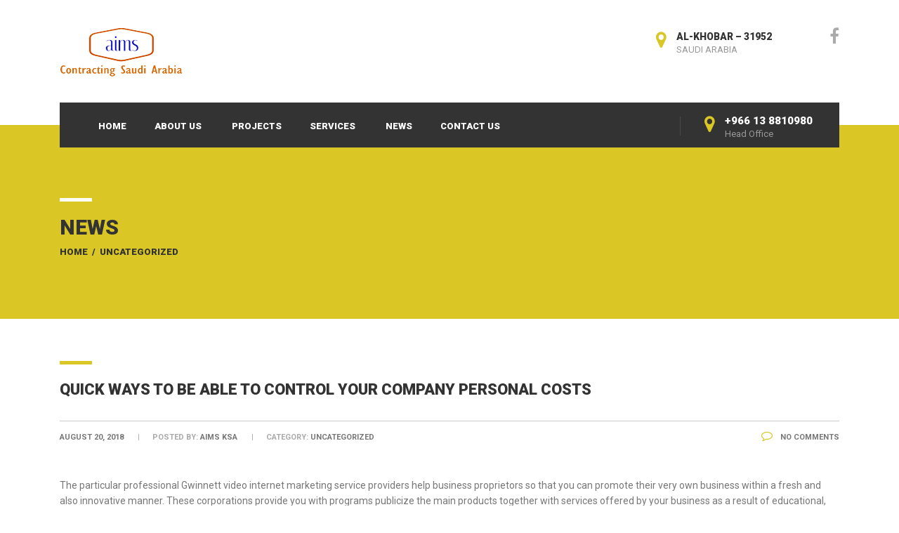

--- FILE ---
content_type: text/html; charset=utf-8
request_url: https://www.google.com/recaptcha/api2/anchor?ar=1&k=6LeA18wUAAAAALRHDaZgwuvMm7-nfMPMQ-MO4ApI&co=aHR0cDovL2FpbXMta3NhLmNvbTo4MA..&hl=en&v=N67nZn4AqZkNcbeMu4prBgzg&theme=light&size=normal&anchor-ms=20000&execute-ms=30000&cb=48mj1aj7yikh
body_size: 49298
content:
<!DOCTYPE HTML><html dir="ltr" lang="en"><head><meta http-equiv="Content-Type" content="text/html; charset=UTF-8">
<meta http-equiv="X-UA-Compatible" content="IE=edge">
<title>reCAPTCHA</title>
<style type="text/css">
/* cyrillic-ext */
@font-face {
  font-family: 'Roboto';
  font-style: normal;
  font-weight: 400;
  font-stretch: 100%;
  src: url(//fonts.gstatic.com/s/roboto/v48/KFO7CnqEu92Fr1ME7kSn66aGLdTylUAMa3GUBHMdazTgWw.woff2) format('woff2');
  unicode-range: U+0460-052F, U+1C80-1C8A, U+20B4, U+2DE0-2DFF, U+A640-A69F, U+FE2E-FE2F;
}
/* cyrillic */
@font-face {
  font-family: 'Roboto';
  font-style: normal;
  font-weight: 400;
  font-stretch: 100%;
  src: url(//fonts.gstatic.com/s/roboto/v48/KFO7CnqEu92Fr1ME7kSn66aGLdTylUAMa3iUBHMdazTgWw.woff2) format('woff2');
  unicode-range: U+0301, U+0400-045F, U+0490-0491, U+04B0-04B1, U+2116;
}
/* greek-ext */
@font-face {
  font-family: 'Roboto';
  font-style: normal;
  font-weight: 400;
  font-stretch: 100%;
  src: url(//fonts.gstatic.com/s/roboto/v48/KFO7CnqEu92Fr1ME7kSn66aGLdTylUAMa3CUBHMdazTgWw.woff2) format('woff2');
  unicode-range: U+1F00-1FFF;
}
/* greek */
@font-face {
  font-family: 'Roboto';
  font-style: normal;
  font-weight: 400;
  font-stretch: 100%;
  src: url(//fonts.gstatic.com/s/roboto/v48/KFO7CnqEu92Fr1ME7kSn66aGLdTylUAMa3-UBHMdazTgWw.woff2) format('woff2');
  unicode-range: U+0370-0377, U+037A-037F, U+0384-038A, U+038C, U+038E-03A1, U+03A3-03FF;
}
/* math */
@font-face {
  font-family: 'Roboto';
  font-style: normal;
  font-weight: 400;
  font-stretch: 100%;
  src: url(//fonts.gstatic.com/s/roboto/v48/KFO7CnqEu92Fr1ME7kSn66aGLdTylUAMawCUBHMdazTgWw.woff2) format('woff2');
  unicode-range: U+0302-0303, U+0305, U+0307-0308, U+0310, U+0312, U+0315, U+031A, U+0326-0327, U+032C, U+032F-0330, U+0332-0333, U+0338, U+033A, U+0346, U+034D, U+0391-03A1, U+03A3-03A9, U+03B1-03C9, U+03D1, U+03D5-03D6, U+03F0-03F1, U+03F4-03F5, U+2016-2017, U+2034-2038, U+203C, U+2040, U+2043, U+2047, U+2050, U+2057, U+205F, U+2070-2071, U+2074-208E, U+2090-209C, U+20D0-20DC, U+20E1, U+20E5-20EF, U+2100-2112, U+2114-2115, U+2117-2121, U+2123-214F, U+2190, U+2192, U+2194-21AE, U+21B0-21E5, U+21F1-21F2, U+21F4-2211, U+2213-2214, U+2216-22FF, U+2308-230B, U+2310, U+2319, U+231C-2321, U+2336-237A, U+237C, U+2395, U+239B-23B7, U+23D0, U+23DC-23E1, U+2474-2475, U+25AF, U+25B3, U+25B7, U+25BD, U+25C1, U+25CA, U+25CC, U+25FB, U+266D-266F, U+27C0-27FF, U+2900-2AFF, U+2B0E-2B11, U+2B30-2B4C, U+2BFE, U+3030, U+FF5B, U+FF5D, U+1D400-1D7FF, U+1EE00-1EEFF;
}
/* symbols */
@font-face {
  font-family: 'Roboto';
  font-style: normal;
  font-weight: 400;
  font-stretch: 100%;
  src: url(//fonts.gstatic.com/s/roboto/v48/KFO7CnqEu92Fr1ME7kSn66aGLdTylUAMaxKUBHMdazTgWw.woff2) format('woff2');
  unicode-range: U+0001-000C, U+000E-001F, U+007F-009F, U+20DD-20E0, U+20E2-20E4, U+2150-218F, U+2190, U+2192, U+2194-2199, U+21AF, U+21E6-21F0, U+21F3, U+2218-2219, U+2299, U+22C4-22C6, U+2300-243F, U+2440-244A, U+2460-24FF, U+25A0-27BF, U+2800-28FF, U+2921-2922, U+2981, U+29BF, U+29EB, U+2B00-2BFF, U+4DC0-4DFF, U+FFF9-FFFB, U+10140-1018E, U+10190-1019C, U+101A0, U+101D0-101FD, U+102E0-102FB, U+10E60-10E7E, U+1D2C0-1D2D3, U+1D2E0-1D37F, U+1F000-1F0FF, U+1F100-1F1AD, U+1F1E6-1F1FF, U+1F30D-1F30F, U+1F315, U+1F31C, U+1F31E, U+1F320-1F32C, U+1F336, U+1F378, U+1F37D, U+1F382, U+1F393-1F39F, U+1F3A7-1F3A8, U+1F3AC-1F3AF, U+1F3C2, U+1F3C4-1F3C6, U+1F3CA-1F3CE, U+1F3D4-1F3E0, U+1F3ED, U+1F3F1-1F3F3, U+1F3F5-1F3F7, U+1F408, U+1F415, U+1F41F, U+1F426, U+1F43F, U+1F441-1F442, U+1F444, U+1F446-1F449, U+1F44C-1F44E, U+1F453, U+1F46A, U+1F47D, U+1F4A3, U+1F4B0, U+1F4B3, U+1F4B9, U+1F4BB, U+1F4BF, U+1F4C8-1F4CB, U+1F4D6, U+1F4DA, U+1F4DF, U+1F4E3-1F4E6, U+1F4EA-1F4ED, U+1F4F7, U+1F4F9-1F4FB, U+1F4FD-1F4FE, U+1F503, U+1F507-1F50B, U+1F50D, U+1F512-1F513, U+1F53E-1F54A, U+1F54F-1F5FA, U+1F610, U+1F650-1F67F, U+1F687, U+1F68D, U+1F691, U+1F694, U+1F698, U+1F6AD, U+1F6B2, U+1F6B9-1F6BA, U+1F6BC, U+1F6C6-1F6CF, U+1F6D3-1F6D7, U+1F6E0-1F6EA, U+1F6F0-1F6F3, U+1F6F7-1F6FC, U+1F700-1F7FF, U+1F800-1F80B, U+1F810-1F847, U+1F850-1F859, U+1F860-1F887, U+1F890-1F8AD, U+1F8B0-1F8BB, U+1F8C0-1F8C1, U+1F900-1F90B, U+1F93B, U+1F946, U+1F984, U+1F996, U+1F9E9, U+1FA00-1FA6F, U+1FA70-1FA7C, U+1FA80-1FA89, U+1FA8F-1FAC6, U+1FACE-1FADC, U+1FADF-1FAE9, U+1FAF0-1FAF8, U+1FB00-1FBFF;
}
/* vietnamese */
@font-face {
  font-family: 'Roboto';
  font-style: normal;
  font-weight: 400;
  font-stretch: 100%;
  src: url(//fonts.gstatic.com/s/roboto/v48/KFO7CnqEu92Fr1ME7kSn66aGLdTylUAMa3OUBHMdazTgWw.woff2) format('woff2');
  unicode-range: U+0102-0103, U+0110-0111, U+0128-0129, U+0168-0169, U+01A0-01A1, U+01AF-01B0, U+0300-0301, U+0303-0304, U+0308-0309, U+0323, U+0329, U+1EA0-1EF9, U+20AB;
}
/* latin-ext */
@font-face {
  font-family: 'Roboto';
  font-style: normal;
  font-weight: 400;
  font-stretch: 100%;
  src: url(//fonts.gstatic.com/s/roboto/v48/KFO7CnqEu92Fr1ME7kSn66aGLdTylUAMa3KUBHMdazTgWw.woff2) format('woff2');
  unicode-range: U+0100-02BA, U+02BD-02C5, U+02C7-02CC, U+02CE-02D7, U+02DD-02FF, U+0304, U+0308, U+0329, U+1D00-1DBF, U+1E00-1E9F, U+1EF2-1EFF, U+2020, U+20A0-20AB, U+20AD-20C0, U+2113, U+2C60-2C7F, U+A720-A7FF;
}
/* latin */
@font-face {
  font-family: 'Roboto';
  font-style: normal;
  font-weight: 400;
  font-stretch: 100%;
  src: url(//fonts.gstatic.com/s/roboto/v48/KFO7CnqEu92Fr1ME7kSn66aGLdTylUAMa3yUBHMdazQ.woff2) format('woff2');
  unicode-range: U+0000-00FF, U+0131, U+0152-0153, U+02BB-02BC, U+02C6, U+02DA, U+02DC, U+0304, U+0308, U+0329, U+2000-206F, U+20AC, U+2122, U+2191, U+2193, U+2212, U+2215, U+FEFF, U+FFFD;
}
/* cyrillic-ext */
@font-face {
  font-family: 'Roboto';
  font-style: normal;
  font-weight: 500;
  font-stretch: 100%;
  src: url(//fonts.gstatic.com/s/roboto/v48/KFO7CnqEu92Fr1ME7kSn66aGLdTylUAMa3GUBHMdazTgWw.woff2) format('woff2');
  unicode-range: U+0460-052F, U+1C80-1C8A, U+20B4, U+2DE0-2DFF, U+A640-A69F, U+FE2E-FE2F;
}
/* cyrillic */
@font-face {
  font-family: 'Roboto';
  font-style: normal;
  font-weight: 500;
  font-stretch: 100%;
  src: url(//fonts.gstatic.com/s/roboto/v48/KFO7CnqEu92Fr1ME7kSn66aGLdTylUAMa3iUBHMdazTgWw.woff2) format('woff2');
  unicode-range: U+0301, U+0400-045F, U+0490-0491, U+04B0-04B1, U+2116;
}
/* greek-ext */
@font-face {
  font-family: 'Roboto';
  font-style: normal;
  font-weight: 500;
  font-stretch: 100%;
  src: url(//fonts.gstatic.com/s/roboto/v48/KFO7CnqEu92Fr1ME7kSn66aGLdTylUAMa3CUBHMdazTgWw.woff2) format('woff2');
  unicode-range: U+1F00-1FFF;
}
/* greek */
@font-face {
  font-family: 'Roboto';
  font-style: normal;
  font-weight: 500;
  font-stretch: 100%;
  src: url(//fonts.gstatic.com/s/roboto/v48/KFO7CnqEu92Fr1ME7kSn66aGLdTylUAMa3-UBHMdazTgWw.woff2) format('woff2');
  unicode-range: U+0370-0377, U+037A-037F, U+0384-038A, U+038C, U+038E-03A1, U+03A3-03FF;
}
/* math */
@font-face {
  font-family: 'Roboto';
  font-style: normal;
  font-weight: 500;
  font-stretch: 100%;
  src: url(//fonts.gstatic.com/s/roboto/v48/KFO7CnqEu92Fr1ME7kSn66aGLdTylUAMawCUBHMdazTgWw.woff2) format('woff2');
  unicode-range: U+0302-0303, U+0305, U+0307-0308, U+0310, U+0312, U+0315, U+031A, U+0326-0327, U+032C, U+032F-0330, U+0332-0333, U+0338, U+033A, U+0346, U+034D, U+0391-03A1, U+03A3-03A9, U+03B1-03C9, U+03D1, U+03D5-03D6, U+03F0-03F1, U+03F4-03F5, U+2016-2017, U+2034-2038, U+203C, U+2040, U+2043, U+2047, U+2050, U+2057, U+205F, U+2070-2071, U+2074-208E, U+2090-209C, U+20D0-20DC, U+20E1, U+20E5-20EF, U+2100-2112, U+2114-2115, U+2117-2121, U+2123-214F, U+2190, U+2192, U+2194-21AE, U+21B0-21E5, U+21F1-21F2, U+21F4-2211, U+2213-2214, U+2216-22FF, U+2308-230B, U+2310, U+2319, U+231C-2321, U+2336-237A, U+237C, U+2395, U+239B-23B7, U+23D0, U+23DC-23E1, U+2474-2475, U+25AF, U+25B3, U+25B7, U+25BD, U+25C1, U+25CA, U+25CC, U+25FB, U+266D-266F, U+27C0-27FF, U+2900-2AFF, U+2B0E-2B11, U+2B30-2B4C, U+2BFE, U+3030, U+FF5B, U+FF5D, U+1D400-1D7FF, U+1EE00-1EEFF;
}
/* symbols */
@font-face {
  font-family: 'Roboto';
  font-style: normal;
  font-weight: 500;
  font-stretch: 100%;
  src: url(//fonts.gstatic.com/s/roboto/v48/KFO7CnqEu92Fr1ME7kSn66aGLdTylUAMaxKUBHMdazTgWw.woff2) format('woff2');
  unicode-range: U+0001-000C, U+000E-001F, U+007F-009F, U+20DD-20E0, U+20E2-20E4, U+2150-218F, U+2190, U+2192, U+2194-2199, U+21AF, U+21E6-21F0, U+21F3, U+2218-2219, U+2299, U+22C4-22C6, U+2300-243F, U+2440-244A, U+2460-24FF, U+25A0-27BF, U+2800-28FF, U+2921-2922, U+2981, U+29BF, U+29EB, U+2B00-2BFF, U+4DC0-4DFF, U+FFF9-FFFB, U+10140-1018E, U+10190-1019C, U+101A0, U+101D0-101FD, U+102E0-102FB, U+10E60-10E7E, U+1D2C0-1D2D3, U+1D2E0-1D37F, U+1F000-1F0FF, U+1F100-1F1AD, U+1F1E6-1F1FF, U+1F30D-1F30F, U+1F315, U+1F31C, U+1F31E, U+1F320-1F32C, U+1F336, U+1F378, U+1F37D, U+1F382, U+1F393-1F39F, U+1F3A7-1F3A8, U+1F3AC-1F3AF, U+1F3C2, U+1F3C4-1F3C6, U+1F3CA-1F3CE, U+1F3D4-1F3E0, U+1F3ED, U+1F3F1-1F3F3, U+1F3F5-1F3F7, U+1F408, U+1F415, U+1F41F, U+1F426, U+1F43F, U+1F441-1F442, U+1F444, U+1F446-1F449, U+1F44C-1F44E, U+1F453, U+1F46A, U+1F47D, U+1F4A3, U+1F4B0, U+1F4B3, U+1F4B9, U+1F4BB, U+1F4BF, U+1F4C8-1F4CB, U+1F4D6, U+1F4DA, U+1F4DF, U+1F4E3-1F4E6, U+1F4EA-1F4ED, U+1F4F7, U+1F4F9-1F4FB, U+1F4FD-1F4FE, U+1F503, U+1F507-1F50B, U+1F50D, U+1F512-1F513, U+1F53E-1F54A, U+1F54F-1F5FA, U+1F610, U+1F650-1F67F, U+1F687, U+1F68D, U+1F691, U+1F694, U+1F698, U+1F6AD, U+1F6B2, U+1F6B9-1F6BA, U+1F6BC, U+1F6C6-1F6CF, U+1F6D3-1F6D7, U+1F6E0-1F6EA, U+1F6F0-1F6F3, U+1F6F7-1F6FC, U+1F700-1F7FF, U+1F800-1F80B, U+1F810-1F847, U+1F850-1F859, U+1F860-1F887, U+1F890-1F8AD, U+1F8B0-1F8BB, U+1F8C0-1F8C1, U+1F900-1F90B, U+1F93B, U+1F946, U+1F984, U+1F996, U+1F9E9, U+1FA00-1FA6F, U+1FA70-1FA7C, U+1FA80-1FA89, U+1FA8F-1FAC6, U+1FACE-1FADC, U+1FADF-1FAE9, U+1FAF0-1FAF8, U+1FB00-1FBFF;
}
/* vietnamese */
@font-face {
  font-family: 'Roboto';
  font-style: normal;
  font-weight: 500;
  font-stretch: 100%;
  src: url(//fonts.gstatic.com/s/roboto/v48/KFO7CnqEu92Fr1ME7kSn66aGLdTylUAMa3OUBHMdazTgWw.woff2) format('woff2');
  unicode-range: U+0102-0103, U+0110-0111, U+0128-0129, U+0168-0169, U+01A0-01A1, U+01AF-01B0, U+0300-0301, U+0303-0304, U+0308-0309, U+0323, U+0329, U+1EA0-1EF9, U+20AB;
}
/* latin-ext */
@font-face {
  font-family: 'Roboto';
  font-style: normal;
  font-weight: 500;
  font-stretch: 100%;
  src: url(//fonts.gstatic.com/s/roboto/v48/KFO7CnqEu92Fr1ME7kSn66aGLdTylUAMa3KUBHMdazTgWw.woff2) format('woff2');
  unicode-range: U+0100-02BA, U+02BD-02C5, U+02C7-02CC, U+02CE-02D7, U+02DD-02FF, U+0304, U+0308, U+0329, U+1D00-1DBF, U+1E00-1E9F, U+1EF2-1EFF, U+2020, U+20A0-20AB, U+20AD-20C0, U+2113, U+2C60-2C7F, U+A720-A7FF;
}
/* latin */
@font-face {
  font-family: 'Roboto';
  font-style: normal;
  font-weight: 500;
  font-stretch: 100%;
  src: url(//fonts.gstatic.com/s/roboto/v48/KFO7CnqEu92Fr1ME7kSn66aGLdTylUAMa3yUBHMdazQ.woff2) format('woff2');
  unicode-range: U+0000-00FF, U+0131, U+0152-0153, U+02BB-02BC, U+02C6, U+02DA, U+02DC, U+0304, U+0308, U+0329, U+2000-206F, U+20AC, U+2122, U+2191, U+2193, U+2212, U+2215, U+FEFF, U+FFFD;
}
/* cyrillic-ext */
@font-face {
  font-family: 'Roboto';
  font-style: normal;
  font-weight: 900;
  font-stretch: 100%;
  src: url(//fonts.gstatic.com/s/roboto/v48/KFO7CnqEu92Fr1ME7kSn66aGLdTylUAMa3GUBHMdazTgWw.woff2) format('woff2');
  unicode-range: U+0460-052F, U+1C80-1C8A, U+20B4, U+2DE0-2DFF, U+A640-A69F, U+FE2E-FE2F;
}
/* cyrillic */
@font-face {
  font-family: 'Roboto';
  font-style: normal;
  font-weight: 900;
  font-stretch: 100%;
  src: url(//fonts.gstatic.com/s/roboto/v48/KFO7CnqEu92Fr1ME7kSn66aGLdTylUAMa3iUBHMdazTgWw.woff2) format('woff2');
  unicode-range: U+0301, U+0400-045F, U+0490-0491, U+04B0-04B1, U+2116;
}
/* greek-ext */
@font-face {
  font-family: 'Roboto';
  font-style: normal;
  font-weight: 900;
  font-stretch: 100%;
  src: url(//fonts.gstatic.com/s/roboto/v48/KFO7CnqEu92Fr1ME7kSn66aGLdTylUAMa3CUBHMdazTgWw.woff2) format('woff2');
  unicode-range: U+1F00-1FFF;
}
/* greek */
@font-face {
  font-family: 'Roboto';
  font-style: normal;
  font-weight: 900;
  font-stretch: 100%;
  src: url(//fonts.gstatic.com/s/roboto/v48/KFO7CnqEu92Fr1ME7kSn66aGLdTylUAMa3-UBHMdazTgWw.woff2) format('woff2');
  unicode-range: U+0370-0377, U+037A-037F, U+0384-038A, U+038C, U+038E-03A1, U+03A3-03FF;
}
/* math */
@font-face {
  font-family: 'Roboto';
  font-style: normal;
  font-weight: 900;
  font-stretch: 100%;
  src: url(//fonts.gstatic.com/s/roboto/v48/KFO7CnqEu92Fr1ME7kSn66aGLdTylUAMawCUBHMdazTgWw.woff2) format('woff2');
  unicode-range: U+0302-0303, U+0305, U+0307-0308, U+0310, U+0312, U+0315, U+031A, U+0326-0327, U+032C, U+032F-0330, U+0332-0333, U+0338, U+033A, U+0346, U+034D, U+0391-03A1, U+03A3-03A9, U+03B1-03C9, U+03D1, U+03D5-03D6, U+03F0-03F1, U+03F4-03F5, U+2016-2017, U+2034-2038, U+203C, U+2040, U+2043, U+2047, U+2050, U+2057, U+205F, U+2070-2071, U+2074-208E, U+2090-209C, U+20D0-20DC, U+20E1, U+20E5-20EF, U+2100-2112, U+2114-2115, U+2117-2121, U+2123-214F, U+2190, U+2192, U+2194-21AE, U+21B0-21E5, U+21F1-21F2, U+21F4-2211, U+2213-2214, U+2216-22FF, U+2308-230B, U+2310, U+2319, U+231C-2321, U+2336-237A, U+237C, U+2395, U+239B-23B7, U+23D0, U+23DC-23E1, U+2474-2475, U+25AF, U+25B3, U+25B7, U+25BD, U+25C1, U+25CA, U+25CC, U+25FB, U+266D-266F, U+27C0-27FF, U+2900-2AFF, U+2B0E-2B11, U+2B30-2B4C, U+2BFE, U+3030, U+FF5B, U+FF5D, U+1D400-1D7FF, U+1EE00-1EEFF;
}
/* symbols */
@font-face {
  font-family: 'Roboto';
  font-style: normal;
  font-weight: 900;
  font-stretch: 100%;
  src: url(//fonts.gstatic.com/s/roboto/v48/KFO7CnqEu92Fr1ME7kSn66aGLdTylUAMaxKUBHMdazTgWw.woff2) format('woff2');
  unicode-range: U+0001-000C, U+000E-001F, U+007F-009F, U+20DD-20E0, U+20E2-20E4, U+2150-218F, U+2190, U+2192, U+2194-2199, U+21AF, U+21E6-21F0, U+21F3, U+2218-2219, U+2299, U+22C4-22C6, U+2300-243F, U+2440-244A, U+2460-24FF, U+25A0-27BF, U+2800-28FF, U+2921-2922, U+2981, U+29BF, U+29EB, U+2B00-2BFF, U+4DC0-4DFF, U+FFF9-FFFB, U+10140-1018E, U+10190-1019C, U+101A0, U+101D0-101FD, U+102E0-102FB, U+10E60-10E7E, U+1D2C0-1D2D3, U+1D2E0-1D37F, U+1F000-1F0FF, U+1F100-1F1AD, U+1F1E6-1F1FF, U+1F30D-1F30F, U+1F315, U+1F31C, U+1F31E, U+1F320-1F32C, U+1F336, U+1F378, U+1F37D, U+1F382, U+1F393-1F39F, U+1F3A7-1F3A8, U+1F3AC-1F3AF, U+1F3C2, U+1F3C4-1F3C6, U+1F3CA-1F3CE, U+1F3D4-1F3E0, U+1F3ED, U+1F3F1-1F3F3, U+1F3F5-1F3F7, U+1F408, U+1F415, U+1F41F, U+1F426, U+1F43F, U+1F441-1F442, U+1F444, U+1F446-1F449, U+1F44C-1F44E, U+1F453, U+1F46A, U+1F47D, U+1F4A3, U+1F4B0, U+1F4B3, U+1F4B9, U+1F4BB, U+1F4BF, U+1F4C8-1F4CB, U+1F4D6, U+1F4DA, U+1F4DF, U+1F4E3-1F4E6, U+1F4EA-1F4ED, U+1F4F7, U+1F4F9-1F4FB, U+1F4FD-1F4FE, U+1F503, U+1F507-1F50B, U+1F50D, U+1F512-1F513, U+1F53E-1F54A, U+1F54F-1F5FA, U+1F610, U+1F650-1F67F, U+1F687, U+1F68D, U+1F691, U+1F694, U+1F698, U+1F6AD, U+1F6B2, U+1F6B9-1F6BA, U+1F6BC, U+1F6C6-1F6CF, U+1F6D3-1F6D7, U+1F6E0-1F6EA, U+1F6F0-1F6F3, U+1F6F7-1F6FC, U+1F700-1F7FF, U+1F800-1F80B, U+1F810-1F847, U+1F850-1F859, U+1F860-1F887, U+1F890-1F8AD, U+1F8B0-1F8BB, U+1F8C0-1F8C1, U+1F900-1F90B, U+1F93B, U+1F946, U+1F984, U+1F996, U+1F9E9, U+1FA00-1FA6F, U+1FA70-1FA7C, U+1FA80-1FA89, U+1FA8F-1FAC6, U+1FACE-1FADC, U+1FADF-1FAE9, U+1FAF0-1FAF8, U+1FB00-1FBFF;
}
/* vietnamese */
@font-face {
  font-family: 'Roboto';
  font-style: normal;
  font-weight: 900;
  font-stretch: 100%;
  src: url(//fonts.gstatic.com/s/roboto/v48/KFO7CnqEu92Fr1ME7kSn66aGLdTylUAMa3OUBHMdazTgWw.woff2) format('woff2');
  unicode-range: U+0102-0103, U+0110-0111, U+0128-0129, U+0168-0169, U+01A0-01A1, U+01AF-01B0, U+0300-0301, U+0303-0304, U+0308-0309, U+0323, U+0329, U+1EA0-1EF9, U+20AB;
}
/* latin-ext */
@font-face {
  font-family: 'Roboto';
  font-style: normal;
  font-weight: 900;
  font-stretch: 100%;
  src: url(//fonts.gstatic.com/s/roboto/v48/KFO7CnqEu92Fr1ME7kSn66aGLdTylUAMa3KUBHMdazTgWw.woff2) format('woff2');
  unicode-range: U+0100-02BA, U+02BD-02C5, U+02C7-02CC, U+02CE-02D7, U+02DD-02FF, U+0304, U+0308, U+0329, U+1D00-1DBF, U+1E00-1E9F, U+1EF2-1EFF, U+2020, U+20A0-20AB, U+20AD-20C0, U+2113, U+2C60-2C7F, U+A720-A7FF;
}
/* latin */
@font-face {
  font-family: 'Roboto';
  font-style: normal;
  font-weight: 900;
  font-stretch: 100%;
  src: url(//fonts.gstatic.com/s/roboto/v48/KFO7CnqEu92Fr1ME7kSn66aGLdTylUAMa3yUBHMdazQ.woff2) format('woff2');
  unicode-range: U+0000-00FF, U+0131, U+0152-0153, U+02BB-02BC, U+02C6, U+02DA, U+02DC, U+0304, U+0308, U+0329, U+2000-206F, U+20AC, U+2122, U+2191, U+2193, U+2212, U+2215, U+FEFF, U+FFFD;
}

</style>
<link rel="stylesheet" type="text/css" href="https://www.gstatic.com/recaptcha/releases/N67nZn4AqZkNcbeMu4prBgzg/styles__ltr.css">
<script nonce="4ISVx26mKUV2XojSJ0XvuQ" type="text/javascript">window['__recaptcha_api'] = 'https://www.google.com/recaptcha/api2/';</script>
<script type="text/javascript" src="https://www.gstatic.com/recaptcha/releases/N67nZn4AqZkNcbeMu4prBgzg/recaptcha__en.js" nonce="4ISVx26mKUV2XojSJ0XvuQ">
      
    </script></head>
<body><div id="rc-anchor-alert" class="rc-anchor-alert"></div>
<input type="hidden" id="recaptcha-token" value="[base64]">
<script type="text/javascript" nonce="4ISVx26mKUV2XojSJ0XvuQ">
      recaptcha.anchor.Main.init("[\x22ainput\x22,[\x22bgdata\x22,\x22\x22,\[base64]/[base64]/[base64]/[base64]/[base64]/UltsKytdPUU6KEU8MjA0OD9SW2wrK109RT4+NnwxOTI6KChFJjY0NTEyKT09NTUyOTYmJk0rMTxjLmxlbmd0aCYmKGMuY2hhckNvZGVBdChNKzEpJjY0NTEyKT09NTYzMjA/[base64]/[base64]/[base64]/[base64]/[base64]/[base64]/[base64]\x22,\[base64]\\u003d\\u003d\x22,\x22JMK7f8Koa2lII8OOJGl2KCLCoC7DmgZ1I8Opw7rDqMO+w5kQD3zDhXYkwqDDpwPCh1B0worDhsKKIgDDnUPCpcO8NmPDrmHCrcOhFMOrW8K+w6jDtsKAwps9w6fCt8OdTQ7CqTDCo03CjUNaw7HDhEArZGwHDMOPecK5w6XDrMKaEsO7wpEGJMOHwq/DgMKGw6/DjMKgwpfCnS/CnBrClGN/MGnDpSvClDbCosOlIcKNbVIvEkvChMOYEWPDtsOuw4DDqMOlDRsPwqfDhT3Dl8K8w75tw4oqBsK2AMKkYMK+LzfDknPCvMOqNH1xw7d5wp1OwoXDqm8Dfkc8HcOrw6FkXjHCjcKjWsKmF8Kzw6pfw6PDihfCmknCgw/DgMKFGMKsGXpHMixKR8KPCMOwP8OtJ2Qlw6XCtn/DlMOWQsKFwqvCu8OzwrpEYMK8wo3CnzbCtMKBwoTCsRV7wqpOw6jCrsKMw5rCim3DtzU4wrvChMKqw4IMwqPDoS0ewrPChWxJA8OFLMOnw7B+w6lmw5zCiMOKED1mw6xfw47CiX7DkGTDgVHDk1EUw5lyYcKmQW/DsyACdUIKWcKEwqPCiA5lw7jDoMO7w5zDgFtHNX80w7zDok3DpUUvIj5fTsK5wrwEesOOw47DhAsDHMOQwrvCocKyc8OfIcOJwphKY8OWHRg7csOyw7XCocKbwrFrw7gBX37CnxzDv8KAw6fDl8OhIy9BYWoOE1XDjXDCjC/DnC9gwpTChkTCkjbCkMKmw7cCwpYiC39NB8Oqw63DhxgkwpPCrB5QwqrCs2oXw4UGw5dLw6kOwp/[base64]/W2FiwpTCgCzCvGTCtDBTBsKUSMOLHV7Dt8K1wrzDusKqczbCgWUFL8OVG8OvwqBiw7zCocOcLMKzw6DCuTPCsg7CvnEBbcKwSyMUw7/[base64]/wqDCvR/[base64]/[base64]/DqDrDqsKMDR7DgS7CksKvw5NfNSfDpWFCwr4Bw4oxMxzDkcOQw6p9CkvCnsKHZDDDmGQwwpLCnXjCi3HDqlEEwr3DuzPDjBN+Ekwzw4XCrn/ClsKJRDtpbMKWJlvCqcK/w5bDqC/CiMK3U3RJw4lIwpwIcijCvnPDtsOKw7F7w4XCihHDuyt4wrnDvhxDD0MTwoQswozDs8K6w7kLw7hDe8Ohe38EJQNfbijCusKvw6IiwrE1w6zDg8OyOMKdUsKLAWbCvGzDqcOkUjI/[base64]/[base64]/wrhjw70aUyjDoMKpwpLDkS46O1TCtsOjF8KMw4BVw6XCiUZFHsO2LMKxRGvCuUokMGDDuxfDj8ORwoYRTMKfRcKvw69iF8KqDcOIw43Ck0XCo8Odw6oXYsOLDxUSOMOnw4nClMO+w4jCv2FQwqBHwrDCm2omEytZw6/Cvz3DlH8baDYuKQ5xw5bDkgMtLTYJU8KEw5l/w5LCj8O1a8OYwpN+OcKLKMKGWWNQw4LCvAbDvMKQwrDCulvDmFLDpC4dRj8Na1MCecKtw6Vjwq8GcB0lw5TDvg9Nw7HDmmQ2w5dcEWbDlRUTwpzCjsO9w5NZEXnDiUDDrMKGSsO3wq/DmUJmFcKQwobDhMKWA2oNwpPCj8OMa8Onwp/DmwLDoFEmeMO2wrnDtMOBIMKfwoN/w50IL1/DssKrGT5qJRLCp0PDlMONw7LCusOiw4LCncO1acKjwofDkzbDoDbDpUIdwobDr8KOBsKZNMKWEW1Ywr4RwoB9byPDoEd0woLCpAzCnV5awrPDrz/[base64]/ClALDh8KPw7rCg8KuW8KlaxHDtCgswpk1w5kDwqfCkQPCtcOkSxXCulrCv8KZw6zDokPCiBjDtcKtwqMZBjDCnzA5wpBAwqxhwoROOcOKCANMw5zCr8KOw6TCkD3CrwLCskXCtGDCtzAlX8KMIUZPY8KgwqfDgQsZw5TCvhbDh8KiBMKQdlPDtsKmw4LCtHjDkQR9wo/[base64]/Cp8KeXcKWwqNgPyzCsXIjw6QbbhEqwq8pw6HDpsOLwpDDt8Kyw5oPwpBlGn7DjMKswoHDplHCo8O9cMOSw4jCm8KoC8OJFcOtDg/[base64]/SyQlwpvCkcOHLFTCv21KwpdDw5h+PMK8Q0I2EcK/NGPDuDd1wq8FwrDDqMOrQ8KYO8O0wpZ5w57ChsKAScKufMKvZcKnGVgKwr3CucKlIyfDohzDssKoBEUldmkCPR/CqsOFFMO9w4FaDsKxw6x8OUXDoX7CpVfDnGbDqMO9Dx/DsMOBQsKJw4N6GMKLAknCnsKyGhkhRMKaMyZUw6lvS8KHeCvDicORwqnCmx1JecKRXSYEwq4Pw5HCjcOYEsK9AMOUw714w4zDj8KHwrnCpX4cIsOTwqVDw6HDk14xw6PDpD3CtcKDwrk6wo3DqAbDsCJSwoZ3TMKrw6/CjEPCjsO+wrTDucO7w7YdFsOiwrgxDMKzU8KpUsK6woLDtS98wrVpf00FGWUlbQjDn8KjDQPDtsOSSsK3w7jDhTbDk8KzVjM2CcOrBQIEVcO/MTfDpDgHLMOkw7bCtcK0NFXDq2HDm8KDwo7CmcO1cMKUw5DCqi3Cl8KJw4E/wrMEHRTDgBsXwpNjwolkGhpgw6XCsMKNEcOaeH/[base64]/Ch8KCwqzCl8KmwqPDksORR3LCpQYBDsKUwrXDrGYKwr5sMWjCqzwxw7vClMK4ZhvCp8K/ScOUw5nDuz0XM8OgwpXDuDpIFcOLw5UYw6RMw7PCjSjDk2B1OcOcw7UTw6gTw4AJTcOHeB3DnsKRw7ofW8KIYcKQC3/[base64]/ChsKmwrJUSsKPMQHCi8KRHcKvdMOfwowpw7bCg3sGwpvDp01cw7nDt3J6RS7DmH/CrcKIw7/[base64]/[base64]/[base64]/w4hfGsO4EHIywoPDjMOpw4LDpAh+BmvCnSwkIsKpSDTCl2PCriPCg8Kqa8Kbw6HCm8O+BMOqSEXCj8O4wrl6w7dIS8O6woHCuQLCucK9dVFQwoAXwoXCkRnDkj3CuTJcw6NKJU7CqMOjwr/DscKpTsOuwpjCoyXDiWB4YgPCgzArZRphwpHCgMKGNcK7w7QZw5bCgnfCj8OMH0TClcOHwo/CknUEw5dYwrXCu2zDkcOHwrMHwr4cEwHDjnTCnsK/[base64]/ClcOWYHjCokvDqMK7fsK4ZQN6KjjCmGgxwpfDocK1w6TCk8K/[base64]/bsOSw7YTwozCucORwrdlwqcAwqbDtlYMbQTDiMKVUcK/wpt+bsOXWMKbeCrCgMOMFVQHwqvCgsOwQsKZFDjDoxnChsKZFMKYHMOIBcK2wpAJwq/[base64]/Cnjl0SS/CucK+aCsVUiHCuyB2woJWw54aU0NLwqQ+f8OaWcO/[base64]/wrlUw5/[base64]/wpplwqHDosOhw5htworCrkrDs8OSAMOew57DuMOaZRPDtzvDo8K0wrMsZDQZw5t9wo1/[base64]/CpcOqw7MzLMKyRsOlM8KCSVRnFMOnwp7Crwh/YMO6CHMeBnnClVLDs8KBLllVw6fDmlZywpZMGAPCoH9iwrLCvhjDqm4WXGx0w7bCt31yZcOkwpwXw4nDoSM2wr7CtShuN8OUXcKTRMOpDsOkNHPDhgkcw5/CpyfCnxhjQcOMw6YNwr/CvsKNd8O2WEzDn8O7M8OnQMKKwqbCtMKBEE1YWcOswpDCtX7CvSEEwrYgYsKEwq/CksOqEyAIWsObw4bDlC4KfsOzwrnCoUHDnMK5w4l7QyZcwpPCglnCisOhw4IiwpTDl8K0wrnDtGZtIk3CosKnc8Kkwp/[base64]/[base64]/[base64]/[base64]/DhMK1LEZJw47DhDE3wpzCoFUaw53CvcKRTcK1wpdJw7EHcsOpIDvDmcKOZMOwSwLDvllII2F/GA3DvVg5Qn3DhMOGUEkVw5kcw6Q1WAwqBMK7wpzCnmHCp8OgWEfCqcKJKFUcw4h4wrJoC8KFbsOxwq5Dw5/Cv8O+wpwjwqhMw7UXITjDi1DCtcKPOG1Bw6PCshjCksKbw5Y/EcOTw7LCm1QHX8OLCnnCpsKCU8O9w5wGw5x0woVQwocAe8O9ZzwxwotSw5jCjMOvYVsWw6vCnUYZDMK/w7TClMOzw7QUQ0/DncK2d8OWHTzDrwTDhVnCscKhEi7DiyHCr03CpMKLworCiHALJ1wFXgEtQcK/W8KQw5vCj2XDh1BRw7rCjkdoNlnCmy7Dk8OawqTCuEYbYMODwpsIw61BwonDjMKiw7Uwa8OleisQw59Gw63CicK4UzEqK2AHwph8wrsmwq7CvUTClcKAwpEDKsKkwrPCpm7DjyXDrMKUHSXDuRR1IDnDncKGHCIiZSfDtMOcTxxEScO4w7ATGMOcw6/DlBfDkHhbw7p4DVxuw5UGQnPDqV3Ciy/DocODwrDCny8HFFjCtiAyw4jCnMK/XmBIRBTDqhYSScK2wpfDmB7CqxvCh8OQwrDDvxHCl0LChsK3w5rDv8KoFcOQwqtrcE8rdVTCpXjCklNbw7PDhMONZgggHsO6wrbCuF/CkB91wr7Dhzd7VsK7OFTCpQPCrcKDCcOyOSzDjcONXMKxG8O2w73DhCA1ByHCt00wwq5zwqnDs8KPXMKTHcKLF8Oyw4HDksOTwrpww68Hw5/DtG7DlzoRfm9Hw6oTwp3Cvxd3XEwVUmVOw68uUVhtCsOVwqPCpiDCqCggO8OFw7RRw7cLwp/DpMOHwo08KXHCrsKfGlPDl2sIwp52wozDn8KjccKfw5ZvwrjCjXJLD8ORw63DikbDhTHDjsKcw7FNwpdiBUFFw6fDj8KRw7nCjj5aw5XCocK7w7RDQmVlwrPCpTnCrSdPw4/CjgTCixZTw5LDjyHCrWUBw6vClzTDgcOQDMO9cMKUwoLDgD7CvMO6CMOaCXBiwpLDn1HCgcKywpbDlcKff8OvwozDr3dqBsKHw4nDlsKqf8OwwqPCgsOrH8KEwrdZw7BfQCw+c8OnRcKTw4Bfw5wjwoJbEnIUJnLDtwXDusKswpEUw6ELw4TDgFFdPl/CmER/[base64]/Dr8OcTmXDscKewqpuccOrw5cewrTCqSTDj8OMRQAJH3kkX8K1Y30Rw4/CkHzCt2nCjHTCrMK5w4bDhSoPeDwkwo3DjmdKwoJvw6ENNcOIXxrDvcKgRcKAwpticMO7w6TCgMKsQTzCmsKYwr1aw7/CpsO+RQYkLsKHwojDqsK2wrM2Nmc9GjExwp/[base64]/ChcK1YTpeeB0hw7oZw4HDuxDDosOhDMOVSErDgcOHGg/DqcKWHl4dw5zCuQzDhsOTwpPDssKgwo1ow6/CjcKOJBrDlxLCjXoIwo8cwqbCsg8Kw5PDnTHCuQ9mw6vCixY3LMODwo/CtAbDg3hgwpY4w5rCmsKkw5hvP1ZeGMKpJcKJJsKLwr1ywqfCusKHw4QGLiYCDMKvPVUCfDoawqbDuQ7CggESZSU4w6/CrWVpw73CoCpLw6TDr3/[base64]/[base64]/CpMK3w7jCkn/Dr8KKWMOvw78jwp0RDsOiw4RAw43Cq8K4J8Oyw6dzwpBkWcKLBsOrw5osJcK3JcOdwrMIwrsxd3JrREV7bMOKwo3CiAvCuyUWN0nDgcKAwprDuMOlwp/DncKsE357w6ESWsOYTEbCnMKvw6t/wp7DpMOZE8OfwrzCsXsewrPDs8Ovw6R8HjlDwrHDi8KSUwdlTkrDk8OfwpjDgwpZHsK2wrzCuMOcw6vCo8K6PVvDkEjCr8KAIcO+w4Q/U1t7MhDDgxoiwpTDlXIjQsOLw4zCr8OofB0fwoQGwonDlTTDhlpewqEQQcOeDRJ/w5bDjVnCkBgeS2fCgQkxUsKiOsKDwpLDhmhMwohzW8OLw4PDicKFKcKcw5zDuMKlw5trw74tScKFwr3DksOYGkNJPMO/PsO4OMKgw6VuRypUw5N4wootNH1fAW7DjVs4FcKuQkotXmggw5ZfBcKXw6XCn8OACAoOw5AUfsKtBcOGwqIjcHrCnWstZMKQey/DlsOdFsOLwr0FJMKtw6HDhz8Qw7o0w4FiS8ORB1PCocOcPcKLwofDn8O2wqUSZ2nCv1PDkD92w4Ezw6zDlsK7W23CoMOvNUDCg8OAesKFBH/Ctic+w7FAwr7CvR4lFMOWbhITwoIPTMKnwpbDpG/Cu27DknHCrsOiwpbDh8KfdMOXX2EYw5JqV1FDYsOtexHCisKECcKLw6AfGAHDuSQrXXjDtcKJw6YMYcK/[base64]/wp7DpcK2aEHCusOkw7lZw792esK7BcKNPsK0wqlPQsK+w5ROw5rDnmdCAi5MIcOjw5lqI8OQSRJ4LEIPUsKsScOTw78dw6EIwpRWPcOWbsKJJcOGUF3Cqg8Ww4xhw43CrMONegxoK8KDw7Vydl3DhnrDuT/DuRUdNxTClnpsa8KedMKlfVvDhcKywpPCshrDpsOKw7Y+Kw1cwpomw6bDuTYSw5TDmkApJTTDscKnJzpAw7hYwrk5wpbCrAJiwqXDqcKKJQEfOFMEw4U8w4rDnQ4AFMKrdDx0w7vCm8O3B8KKKX/[base64]/DrcKIwqQ1PMO+w5AVwrHCrsOWE8OQwr90woUYZXNMOGYBwo/Dr8OpDsKJw6hRw7XDgsKLR8Oow6rCn2bCvCnDgk1kwpArIMOMwqfDlsKnw77DnBbDnScnOsKJcwRFw5PDtcKHbMObw514w71wwonCjXLDu8ORLcO5entQwoJvw4Q5SV46wpAkw6HCgDs1w5V/XsKXw4DDvsOYwow2OsOwYFNJwo0PBMOLw53DlirDjk8bND9nwrIfwp/DhMKLw5/[base64]/[base64]/[base64]/Ctyh7wqBCwpTDqWA9wpzCpR7DglvCrcOhZA7DhjvDsD8wKUnCoMO1W0oXw5TDlG/DrkjDkVJvw4HDtsOawqzDni1iw44sScKXEMOjw4TCpsKyfsK/DcOrwoHDssKzAcO/O8OsL8O2wobCisK7w4wOwpHDkyQlw4ZKwq0CwrQfwpLCnTTDjkfCkcO6wprCmTwlwpDDosOWA0JZwpfDgUTCgQXDjUXDiTNXwoVXwqgiw6MXTwZCFCFaIMOzWcOVwocgw5PDsA9GAAALwoXCn8O/MsOheEFawqbDqcKtw7jDq8O3wqMEw7HDl8OhCcKXw7rDrMOCbwEMw6jCoUDCvWTCiWHCuDvCtFDCn1wNQEU8wrBdwoDDhUhqwqvCgcOMwprCr8OUw70EwpYCMMO/woBzOkczw55ZI8OLwoVlw5s4KmIMw5QpTRTCpsOHZSdYwoHDuyLDocKcw5bDu8Osw6vDtcO7B8KjcMK/wowIADJEKB/[base64]/w67DqB7DvsKfHsKBwokOYsKrw6VdwrEhP8OJQMO/dGfCgTPDpQbClcKNacKPwqBIX8Opw5oSRsOJEcO/ezXDqMKfCRLCkQ/DlMOCcCzCunxiwrsgw5HCgsOeN1/DtsKaw48jw7DCtWLDr2XCucKPDTYQfMKSbcK2wrPDhsKPAsOqbGhqAyAiw7bCoXDCoMOAwprCr8O1bcK7VC/CmRokwrfCv8Kaw7TDmcKMA2nCrFU2w43CmcKRwr4rdhHCrnEyw5Jyw6bDtGI9Y8OTbgPCqMKcwppTKFJocMK7wqgnw6nCmMObw6Qxwr/DvQo6wrdiLsOsB8OCwpFMw7nCg8OYwoXCkktnJgPCuE99L8OKw4jDr2c/C8OnFsKUwoHDnH5+FwLDkMKdL3nChCALBMOuw6/Dj8K8Q0HDuWPCtcKuHcOjBEbDmsOgP8OhwrbDpAFwwpzCiMOoQMKAQ8OnwqHCtCp+STPDoxjCjzluw78hw7nDvsKsCMKhe8KFwo1oOXcxwo3CssK9w7TCkMO/wrUcHjFqJMOFA8OCwrNZcSdxwoVqw6TCmMOmw5A+wrnDghFBwqrCj245w63Dv8OnKX3Dj8OwwqJRw5HDnzDCqFTDlMKHw6lnwoDClmbDvcKvw5EVc8O+TFTDvMKkw5lYD8OHJ8Oiwq4Yw6w/BsKcw5Vxw4cFUQvCohVOwpdbVGbCnBF2ZTXDmxXDg0MrwrRYw4/DgWwfBcOVZMOiAB3CucK0wrPCi3Qiwr7Ds8OXX8OTN8K9IVApwqrDpcKQNMKZw7Q5wokkwrzCtRfDtkEFRGc3T8OIw54JLcOhw6vCl8KIw4sXUG1vwp/[base64]/CkMKiw6DCsC4uw6TCslV5V8Kiwo5lFMKiFx0dbsOlwoPDkMO2w4zDoE/[base64]/[base64]/[base64]/[base64]/[base64]/[base64]/DnBxyw7bDoCvCmMOUNnAHw7zCosO+w74Jw5lpBFheXiBJBMK/w6Zgw7ccw5LDlz93wqolw61kw4I5w4nClsO7I8OfAn5oI8K0wr9JM8KZw7DDu8KtwoZvJsOLwqpCBG8DYcO/akbCscKKwq90woQAw53DpMK1JcK4dkfDicOwwq8+FsK/XTh5GMKWYismO1RvZsOEW3DCj03CjENMVkXCqVltwrlDwrJww5/Cn8Kmw7LCkcK8ZMOHNlXCqAzDlz9wesKRaMKZECkyw53CuA5IWsOPw4p3w691wrxDwqpLwqTCmMOJM8KKCMOvMk5CwqJ1w4wsw7rDiFEiGXLDl0BpOhJDw5RMCz53wqN/RzPDkMKCGAc6D1M+w6TDhTFwf8Okw40zw5nCkMOQDhEtw6XCiD4jw4U9RXHClmBEDMOtw645w6rCtMOEd8OaMyDCui5mwrvDr8KNS04Aw4XCsmNUw7rCtBzCtMKIw5tOesKUwqgcHMO1KAbCsBFOwqgTw7A/w7/[base64]/Co8KNA8KVwp0gSgRtGgQQZsKrw6llAcOaKMKfXjxew4PDpcKuwoA9MEXCmADCp8KaFj5OQcKoNzbCgWHCk3h3SBwKw7HCsMKvw43CnXrDn8OdwoIzEMKkw6PCk1/CnMK6R8K8w6s+MMKMwrfDhXDDtkLClcKowpPCmhvDtsKobsOmw7HCgl4VGsOwwrVqasOcchpGY8Onw5kFwr9ow6PDsD8qwoTDgDJreGM5CsKUAw48EkfDm3JdUw1wPyg2QgLDnD/CtQzDnzjCmsKhaB7DjDLCsGpNw6TCggEEw4Nsw4rDkF/CsElDdBDCvzUBw5fDnU7DmcOwTUzDm2huwpJ0F1fCvsKxwq1gw5fCmlVzWzZKwqJ3Z8KOFF/[base64]/[base64]/CsS/CmcKXNQFBTxrDv1/[base64]/Ck1IPwoHClcONwqgfw6cQw5rCs8Klw5wUUMKnLsOQZ8K7w63DiV4cYm4Ew6jCrhcswp/CvsO+w7t7LsOdw7FSw5PChsKowoRAwo4TNEZ3NMKRwrlRwq84YF/[base64]/I8K3f8KcZMKyw6zDucOYwrjCgsKICsOrX8Oyw5XCgX40wpXDpxfDqsOofnXChAkgKsO4B8Odwq/Cl3YUasKhdsKGwrhMF8OlSk5wRirDjVs5wpDDjsK+w7E8wocaCntgA2DCtUDDp8OkwrgNcFF3wq/DjwLDqVlgazoIc8OtwrVwDVVaKsOdw6XDqMOYV8Oiw5FkB0klHMO1w6cBQsKgw6rDpMOUAsOjDD14wrTDpmvDjMO5ACPCq8OhdF8tw67Dm1PDi3/DgUUPwoNnwogPw5VGwqHDuQLCsDbCklJ5w5djw78Gw6TCmsKMwovCk8OiQFDDosO3Xykyw7ZxwrZVwpRaw4EVLCNTw5/ClsOtw6TCncKZwqpkdUZqwrNefnHCtcO5wqjCnsKJwqIGwo07Alh5CyduR09Xw4YTwqHCh8KHw5bDvAnDksKuw7DDmnh4w4tvw4tAw4DDlzvCn8OQw6fCvcOOw5TCvwVme8KnVcKrw7JWf8KJwrTDlMOLIMOyS8KHwq/Cpngkw5Jrw7/DnMKJBcOvFH7CsMObwp8Qw47Dm8O9w73DvXgFw5PCisO+w5UZwojCs3hRwqRqKcOcwqLDqMK7NxvDuMOuwpU4RsOwJsOAwpjDmjTCmQ0YwrTDumJQw6J/HcKmwqAZFMKySMOaDVZdw7JpVcKQa8KpKMKufsKYYsOTewxNwpR9wpvCg8O2wqTCjcOeNsOGZMKKdcKywqbDqhI0EcOLPMKnFcK3w5M9w7jDs3/DmxNcwoFQXn/Dj3pzWXLCg8Krw7QLwqIAFMODRcKrw43CiMK5cVnChcOdWsOseAs+DcKYaRlUIcOaw5AUw5XDjhzDhTXDkwFwC34Ac8OQwqHDrMK/QmTDusKsN8KDFsOxwoDDnhcoSilRwonDicO9wpdFw4zDtn/CrgTDqkMDwqLCk0rDgl7Cp3oDw5c2HHFSwozDijXChcOPw6DCvmrDosOXCsOxJsKcwpAxb2Ncw7xvwrwteD/Du23ClHTDkCnCqCnCocKzMcOZw5sxwovDn0HDlMKPwp5zwonDq8OvAGRDM8OEMMKIw4MCwrEXw7U5NRbDkh7DlcOEAAPCusKhOUpPwqZiaMK0w45zw558cnwXw5nDqRvDsSDCocOqHMOYXVvDlC9qAMKxw77Dm8OXwpfClhBRJwPDh1/Ck8Ojwo3CkCTCqR/[base64]/CqcOUG8K0JHI0wr8jwpDDh8KcwoLCjW/CmsKZwqDDiVpxKlJRdlHCsUbDk8OYw4JCwrscDcOOwqbCmcOfw6Z4w7pFw4g3wpVgwq5MW8OkQsKHL8OSX8K6w7kvVsOmUMOKwr/DpTPCicOHEnDCrMONw69pwplDfkRXFwfDln8JwqnCkcONZ3MuwpLDmgPDoSMPXMOTXhF1WmZCG8KJJlJCGcKGHcORXR/DscO1NyLDkMOuw40OYlPDoMO/wq/DpVHCtFPDtiYLw5zCg8KqMcOmdMKif1jDucOQe8OPwqDCvRXCgRtKwr/CvMK4wpvCgCnDrQLDgMO4O8KcG2pkL8KJw4fDvcKFwps7w6jDssOkZMOtw6tgwp8YajHDuMKww5c7YSpRwp9QFTfCrQTDvwbDhyR6w5BOSMKRwp3CoSRYwpwyaF/DrCrCksKmHFZOwqANVsOxw5k6QsK9w4URF2DCiUvDpBZLwrbDtMKEw58hw5wtIgXDt8O+w6bDsxQWwqfCkTrDv8O1IXtEwoN1KcKTw45LEsOQS8OyWMK9wpHCnsKiwpUkb8KOw6kLLRnCiw4mFlDDgz5lZcKtHsONfAEzw5h/wq3DjsOFAcOZw4rDisKOesOxccK2dsKfwq7DnG7CuUUzWBp/wqbClcOvdsKDw7zCuMOwI1sRVgJvEcOudnzChMOYO2bCkEooRcKIwq/[base64]/UsK4BMOaNMKHEWXDnSshFmgoY2PCjQ5+wrzDjcOIGMK8w5w2SMO+OMKfKcKVaVZMEGJkPCzDrV4SwrBrw4bDpVtzLcO3w5TDu8O/LcK1w5FUKE4KB8OmwpDChifDmzHCiMOYUUxWwpc+wptqf8KPdCnDl8O1w7PCn3fCnGB7w4XDul/DiCjCsUFVw7XDk8K+wrobw5kpOsKTPkTDqMKlNMOow47Drz1FwqnDmMKzNyQ0UMOnEEwzYMKeVU3DpMOOw4LDjEZmDTg4wp3CuMOdw4JCwqPDoG/Dsgo6w6zDvQFwwqdVfD8pNWDCjsK/w4vDs8K/w70zQjHCgg1rwrpTI8Kaa8KFwrLCkTcIcGbCnm7Drm4mw6c2w5PDpSR8LW5cNMKSw6JCw49+wq8zw7zDhRLCiCfCocKkwpjDmBMnaMK9wrfDvyk7cMODw6vDssKbw5/CtXzCp2txUsODKcKQIcOPw7fDrcKdSy1owqLDiMOPXmUVG8K0CgzCrUsmwp1gdHFxVsOENR7Ds17DjMOYDMOIAgPCkkJzcsKcV8OWw7DCjVhyZsOTwp/CrsK/w4/DkSEEw79/[base64]/YMOJw7jDnBjCh0EoQXXDuQ/DvcK5AsKDQB0dw5IsfjvChm9jwoUAw5bDqMKyaV/CsErCmcKDY8K6V8OFw6kcSMOQFsKPdnzDiTV9DcOQwo7CtQJIw4zDp8OQdcOrY8KgDixEw7Uiwrp4w78FJjQLUGbChgfCn8OAHSsWw7LCsMOxwq7CmghXw4AuwoHDrRHDkWIFwofCpMOLJcOpJ8O3w6tkD8KUwq4SwqHDsMK3bRk8ZMO3LMOjw4/DpFQDw7g+wp/CoHbDjnFuR8Kow78PwrctBkPDucOgU1/Dh3pWVcK6HGXCuSLCtnrDgjJMI8KiJ8KKw6rDtcKAw7/CvcKoXsKKwrLDj1vDijrDuW9Cw6Fsw45Mw4lGM8K0wpLDtcO1BcOrwqPCjBPCk8KuWsODw43CksKow4XDmcKcwrsNw40IwoR8GRnCvh3Cg20uUsKLd8K/YMK4w4LDlQp4w6hcbgvCiScBw4ctPwXDiMKPw5rDp8Kcw4/[base64]/YTDDrXE1acOIHsKxwrTChMKlMcKIHcObLV0pw6HDkMKaw4DDhMObGHvDk8Okw7hjesKow4jDsMKyw7Z9OC3CtMKtIg4fVyvDusOjwojCicO2ahU1UcKUIcKWwoZewqFCXEHDq8KwwrAEwrjDiHzCsHDCrsKXCMKJPC57UcKDwptRwpTCgxLDhcOMVsOldS/[base64]/wqQPw65awrARY1jDoinDg8K3w4HDrMOyHsKHQ0BAXirDosK1Pg7DvXdVwobCslJ6w4orP31/eAEJwqLCqMKoOgwswofCnCBMw4wxw4PClcKGK3HDmcKSwqPDkF7Dm0ICw6zCjcKcFsKawpzCksOPw4tTwp1UIcOqC8KdNsOAwoXChsOxw4nDhkvClSPDssO7V8KXw77CsMKgDcOJwooebSTCtATDglN3wrnDphBmw4vDm8OoK8O0V8OnMCvDo1TCicO/MsOwwoFZw7jCgsK5wq7DsTAYG8OoDnDCjVrCgVnDgEjDtGs6w7YnRsK7w5rDoMOvwoEMVxTCsUNXHWDDp8OYI8K0XD1/w68pYMK5RcOjwrfDjcOENlzCl8Kpw5PDsihpwqDCoMOEC8OBb8OAWhzCjcOqYcO7SQhSw6EJw6jCsMOjAcKdGsOTw53DvADCr2dZw5rDvgjCqAZKwpTDuwgkw54MRWAcw7oxw5NWHEfDvhfCp8O9w7/CumbCssKjNsOoXGFvD8KpEsOfwrbDs3/ChMOJMMKNMybCuMKCwo3Dt8KuBxPCj8OXa8KTwrlywpHDtsODwqvCicOtZA/[base64]/CrHoFw4s4wp8eK8K2wrp+wrfDs0XDrsKtDUrCkQIOTcOVClzDqE4/PmEDRMK/wp/CvsO+w5FcI0DDjMOzaWJow7MATkHDvyjDlsKhasKjH8O0UsOjw5/[base64]/[base64]/DohbDvC5OccOqU8O2wrYvKMKbwpXCksKjYcKZN0hFaggSV8Oed8Khwqx4BkDCsMO6wrh2CSYnw6EiTCvDkG3DjWoNw4XDgcK7NyrCjRAKXcO2YMOew57DlBMmw4BTw4vCoDVlEsOUw57Cg8OzwrPDs8K/[base64]/[base64]/bVjCkSEWw7trwpXCssO0asO1w4DChMOfwrTCo3t+JcKrSHDCogc+w5jCjsOifmdbUMKHwr4kw5MpDCTDk8KyScKTaEHCpkTDj8Kaw5gWCnYpDkxsw54Dwq12wpnDiMKkw4DCljnCugBTU8K5w4ciCAPCvcOswqtfKzIZwrkOasK7dwjCtjcLw57DrVLDoWM/dkEAHSDDiFAxwrTDlMOjeQpfO8KcwpR3RcKnwrXDpk8/Nnw2UcOrTsKlwpHDu8OlwqEgw4zDvinDiMKVw4wjw7E0w4ZbRHLDlworw4vCmjTDgcKvb8KGw5ghwp3CrsOAVcKhXMO9wrJ6QVvCpypyJ8KtdcOZBMKhwo8PLU3CgsOjV8Ovw4rDt8OdwqcuJQwrw7bClcKZEcOtwqAHXHXDiCnCksOdeMOQCGYEw7/Dh8KVw68ndcOywp9CBMO1wpk\\u003d\x22],null,[\x22conf\x22,null,\x226LeA18wUAAAAALRHDaZgwuvMm7-nfMPMQ-MO4ApI\x22,0,null,null,null,1,[21,125,63,73,95,87,41,43,42,83,102,105,109,121],[7059694,328],0,null,null,null,null,0,null,0,1,700,1,null,0,\[base64]/76lBhnEnQkZnOKMAhmv8xEZ\x22,0,0,null,null,1,null,0,0,null,null,null,0],\x22http://aims-ksa.com:80\x22,null,[1,1,1],null,null,null,0,3600,[\x22https://www.google.com/intl/en/policies/privacy/\x22,\x22https://www.google.com/intl/en/policies/terms/\x22],\x22940k0WlzEypF58KU7UMJKditJerp9r6r/IkXh1e4lqA\\u003d\x22,0,0,null,1,1769520598094,0,0,[105,181,21,164,92],null,[183,212,232,59,71],\x22RC-YR04mTxE4J740w\x22,null,null,null,null,null,\x220dAFcWeA77kK7djflsBfdArm1n5mdFODsi2rreEXqNl53SmBf4gT6I8K5KZsYsExio2pq7PobomqyiOBHH7HN7B4_juLYDrhvwnA\x22,1769603398215]");
    </script></body></html>